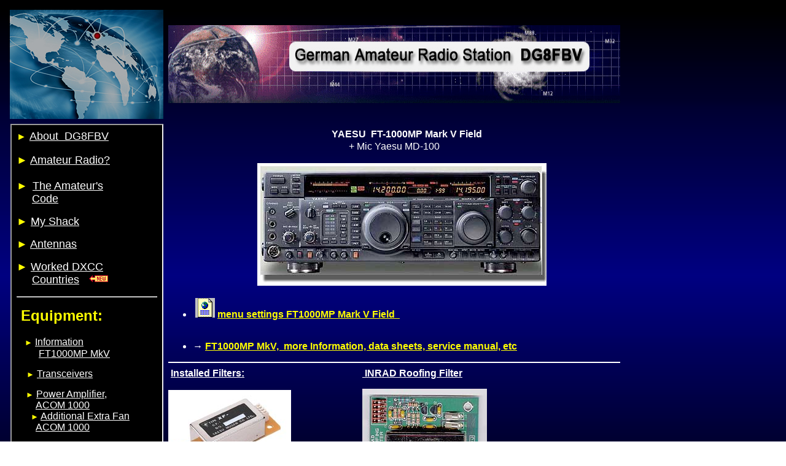

--- FILE ---
content_type: text/html
request_url: http://otterbein-inet.de/transcv.htm
body_size: 11985
content:
<html>

<head>
<meta name="GENERATOR" content="Microsoft FrontPage 5.0">
<meta name="ProgId" content="FrontPage.Editor.Document">
<meta http-equiv="Content-Type" content="text/html; charset=windows-1252">
<meta http-equiv="Content-Language" content="en-us">
<title>Transceiver_Page</title>
</head>

<body background="backg.gif">

<div align="center">
  <center>
  <table border="0" cellpadding="0" cellspacing="8" width="909" height="598" align="left">
    <tr>
      <td width="24" height="1" align="center">
      <p align="left">
      <img border="0" src="welt1.jpg" width="250" height="178"></td>
      <td width="821" height="1">
      <p align="center">
      <img border="0" src="logo111.jpg" width="736" height="127"></td>
    </tr>
    <tr>
      <td width="24" height="704">
      <p align="center">
      <iframe name="I1" border="1" frameborder="1" width="245" height="3228" src="menu.html" target="_parent">
      Your browser does not support inline frames or is currently configured not to display inline frames.</iframe></td>
      <td valign="top" width="818" height="704">



  <P align="center"><b><font color="#00FFFF" face="Arial" size="4">&nbsp;</font></b><span style="text-transform: capitalize"><b><font size="5" face="Arial" color="#FFFFFF">&nbsp;&nbsp;&nbsp;&nbsp; </font></b></span>
  <font face="Arial" color="#FFFFFF"> <b><font size="3">YAESU&nbsp; FT-1000MP Mark V Field</font></b><br>
    + Mic Yaesu MD-100<br>
    <br>
&nbsp;&nbsp;&nbsp;&nbsp;&nbsp;
<img border="0" src="ft1002.jpg" width="471" height="200"></font></P>



  <ul style="color: #FFFFFF">
    <li>



  <P align="left">&nbsp;<a href="ft1000.htm"><img border="0" src="html.bmp" width="32" height="32"></a><font face="Arial"><b><font color="#FF0000" face="Arial"><font color="#FFFF00">
      </font><a target="_blank" href="ft1000.htm">
    <font color="#FFFF00">menu settings FT1000MP Mark V Field </font>
      </a> </font><font color="#FFFF00"></a> 
      </font> 
    <font color="#FF0000" face="Arial">
      <a target="_blank" href="ft1000.htm"><font color="#FFFF00">&nbsp;
    </font> </a> </font>
      </b></font><br>
&nbsp;</P>



    </li>
    <li>



  <P align="left">

<b><font face="Arial">&#8594;&nbsp;<a target="_blank" href="equipment.htm"><font color="#FFFF00">FT1000MP 
MkV,&nbsp; more Information, data sheets, service manual, etc</font></a></font></b></P>



      </li>
  </ul>



      <hr color="#FFFFFF" align="left">



      <table border="0" cellpadding="0" cellspacing="0" width="86%" id="AutoNumber1" style="border-collapse: collapse" bordercolor="#111111" height="204">
        <tr>
          <td width="50%" height="204">
          <p align="left">
    <font face="Arial" color="#FFFFFF"> 
          <b> 
          &nbsp;<u>Installed Filters:<br>
    <br>
    </u>
    <img border="0" src="YF110CN.jpg" align="left" width="200" height="147"></b><br>
    <b>&nbsp;</b></font></p>
          <p align="left">
    &nbsp;</p>
          <p align="left">
    &nbsp;</p>
          <p align="left">
    &nbsp;</p>
          <p align="left">
    <font face="Arial" color="#FFFFFF"> 
    <b><u>SSB</u>:</b>&nbsp; <br>
    YF-110SN, <i><b>2 kHz</b></i>,&nbsp; ZF 455kHz<br>
    YF-114SN, <i><b>2 kHz</b></i>,&nbsp; ZF 8.2 MHz<br>
    <br>
    <b>
    &nbsp;<u>CW</u>:&nbsp;</b>&nbsp; <br>
    YF-110CN,&nbsp; <i><b>250 Hz,</b></i>&nbsp;&nbsp;&nbsp;&nbsp;&nbsp;&nbsp;&nbsp;&nbsp;&nbsp;&nbsp; ZF 455 kHz<br>
    YF-114CN, <i><b>&nbsp;250 Hz</b></i>,&nbsp;&nbsp;&nbsp;&nbsp;&nbsp;&nbsp;&nbsp;&nbsp;&nbsp;&nbsp; ZF 8.2 MHz<br>
    Collins YF-115C, <i><b>500 Hz</b></i>,&nbsp; ZF 455 kHz</font></p>
          <p align="left">
    <font face="Arial" color="#FFFFFF"><b>&nbsp;<u>Sub-Receiver:</u><br>
    </b>Collins YF-115C, <i><b>500 Hz</b></i>,&nbsp; ZF 455 kHz</font></p>
          <p align="center">
          </td>
          <td width="50%" valign="top" height="204">
          <p align="left">
    <font face="Arial"> 

<b>
    <font color="#FFFFFF"><a href="http://www.qth.com/inrad/kits.htm">
    <font color="#FFFFFF">&nbsp;INRAD 
          Roofing Filter</font></a></font></b></font></p>
          <p align="center">
    <font face="Arial"> 

          <a href="http://www.qth.com/inrad/kits.htm" style="color: #FFFFFF"><font color="#FFFFFF">
    <img border="0" src="Roof_YAESU_2.jpg" align="left" width="203" height="143"></font></a></font><p align="center">
          <p align="center">
          <p align="center">
          <p align="center">
          <p align="center">
    <br>
    <br>
    <br>
    <br>
    <br>
    <br>
&nbsp;<p align="center">
          <p align="left">
    <br>
    <font face="Arial" color="#FFFFFF">&nbsp;4 kHz wide,&nbsp;&nbsp; ZF 70.455 
    MHz</font></td>
        </tr>
  </table>



      <CENTER>
    <p></p>
    <p></p>
    <p></p>
    <p></p>
    <p></p>
    <hr color="#FFFFFF" align="left">
    <p></p>
    </CENTER>
      <p align="left">
      <font face="Arial" color="#FFFFFF">&nbsp;&nbsp;<b>Noise Blanker&nbsp; modification acc.</b></font><b><font color="#FFFFFF" face="Arial">&nbsp;
        <img border="0" src="html.bmp" width="32" height="32"></font></b><font face="Arial"><b><font color="#FFFFFF">
      </font>
      <a target="_blank" href="http://www.w8ji.com/ft1000mk_v.htm">
      <font color="#FFFF00">W8JI</font></a></b></font><font color="#FFFF00"></li>
      </font>
        </p>



      <CENTER>
    <hr>
    </CENTER>
    <p align="center">
    <font face="Arial"><font color="#FFFFFF"><b>YAESU&nbsp; FT-897D  <font size="3"><br>
    <br>
    </font></b><font size="3"><b>Shortwave, UHF, VHF
    Portable Transceiver</b></font><b><font size="3"><br>
    </font></b>with
    <b>LDG AT-897 </b>automatic antenna tuner, <font size="3"><b><br>
    </b>&nbsp; </font>(160-10m, 6m, 2m, 70cm)<br>
    with</font></font><font face="Arial" color="#FFFFFF"><br>
    Collins CW-Filter YF-122CN, 300 
    Hz<br>
    and self build rechargeable battery pack&nbsp; 2 x&nbsp; 4,5 Ah</font><font face="Arial"><font color="#FFFFFF"><br>
    &nbsp;<b><img border="0" src="ft897.jpg" width="400" height="197"> </b>
    </font><a href="Battery%20Pack%20%20for%20FT897D.doc">
    <font color="#FFFFFF">
    <img border="0" src="kompl.jpg" width="260" height="193" style="border: 3px solid #C0C0C0" vspace="3"></font></a></font></p>
    <ul style="color: #FFFFFF">
      <li>
    <p align="left">

<b>

    <font face="Arial">

&nbsp;&nbsp;<a href="field_manual.pdf"><img border="0" src="pdf-logo.gif" width="32" height="31"></a>
<a style="color: #FFFF00" target="_blank" href="ft897d_manual.pdf">FT-897D , operation 
manual,&nbsp; 
3.3 MB</a></font></b><br>
&nbsp;</p>
      </li>
      <li>
    <p align="left">

    <font color="#FFFFFF">

<b>

    <font face="Arial">

&nbsp; FT-897D Service Manual for the &quot;D&quot; version (size 21 MB):</font></b></font><br>

<b>

    <font face="Arial">

&nbsp;

<a href="field_manual.pdf">
<img border="0" src="pdf-logo.gif" width="32" height="31"></a>
    <font color="#FFFFFF">&nbsp;<a href="contact.htm"><font color="#FFFF00">please write me a EMail</font></a></font></font></b><br>
&nbsp;</p>
      </li>
      <li>
    <p align="left">
    <font color="#FFFFFF" face="Arial"><b>&nbsp;
    </b></font><b><font face="Arial">
    <font color="#FFFF00">
    <a href="Battery%20Pack%20%20for%20FT897D.htm">
    <font color="#FFFFFF">
    <img border="0" src="html.bmp" width="32" height="32"></font></a></font><font color="#FFFFFF"> </font><font color="#FFFF00">
        <a target="_blank" href="Battery%20Pack%20%20for%20FT897D.htm"><font color="#FFFF00">click 
        here for battery pack description</font></a></font></font></b><br>
&nbsp;</p>



      </li>
      <li>
    <p align="left">
    <b><font color="#FFFF00" face="Arial" size="1">
        <font color="#FFFFFF">&nbsp; </font>
        <a href="Battery_pack_voltage_drop.htm">
    <font color="#FFFFFF">
    <img border="0" src="html.bmp" width="32" height="32"></font></a></font><font color="#0000FF" face="Arial"><font color="#FFFFFF"> &nbsp;</font><a target="_blank" href="Battery_pack_voltage_drop.htm"><font color="#FFFF00">click here for voltage drop during operation</font></a></font></b><br>
&nbsp;</p>



      </li>
      <li>
    <p align="left">
    <font face="Arial"><font color="#FFFFFF">&nbsp;</font><b><font color="#FFFFFF">&nbsp;</font><font color="#0000FF"><a href="Kurzanleitung897.xls"><font color="#FFFFFF"><img border="0" src="01EXCEL1.bmp" width="32" height="32"></font></a></font><font color="#FFFFFF"> </font><font color="#0000FF">
    <a target="_blank" href="Kurzanleitung897.xls"><font color="#FFFF00">Menue description in 
    pocket size</font></a></font><font color="#FFFF00"> ( xls-File, only in German)</font></b><font color="#FFFFFF"><br>
    &nbsp;
    Mit einem guten Drucker ausdrucken, ausschneiden und die 3 Reihen falten.<br>
    &nbsp;
    So passt die Hilfe in eine Tasche für 10 x15cm&nbsp; Photos. <br>
    &nbsp;
    Mit einem doppelseitigem Klebeband die Hülle am Boden des FT897D <br>
&nbsp; geklebt, ist die Hilfe immer dabei.</font></font></p>



      </li>
  </ul>



      <CENTER>
    <hr>
    <p align="left"><font size="1">ee</font></p>
    <font face="Arial"></li>
    </CENTER>
    <table border="0" cellpadding="0" cellspacing="1" width="100%" id="AutoNumber2">
      <tr>
        <td width="50%">
        <p align="center"> 

<font color="#FFFFFF" face="Arial"> 

<img border="0" src="trx.jpg" width="316" height="250"></font></td>
        <td width="50%" valign="top"><font face="Arial">
    <p align="center"><font color="#FFFFFF"><b><font size="3">VHF/UHF Transceivers</font></b></font><p align="center"><font color="#FFFFFF"><b><font size="3"><br>
    </font>KENWOOD TS-780</b> (2m + 70cm)&nbsp;&nbsp;&nbsp; </font> <br>
<b>
<font color="#FFFFFF">
    <a href="TS780_User_Manual.pdf">
<img border="0" src="pdf-logo.gif" width="32" height="31"></a></font><font color="#FFFFFF" face="Arial">&nbsp;
    </font><a target="_blank" href="TS780_User_Manual.pdf">
<font color="#FFFF00">TS-780 User 
Manual&nbsp; as PDF-File</font></a></b><br>
&nbsp;<p align="center">&nbsp;<p align="center"><font color="#FFFFFF"><b>YAESU FT-726R</b> (2m + 70cm)
    + Mic Yaesu MD-1<br>

        <br>
&nbsp;</font></font></td>
      </tr>
  </table>
    <hr><p align="center"><font color="#FFFFFF"><b>YAESU&nbsp; FT-290R <font size="3"><br>
    <br>
    </font></b><font size="3">2m portable Transceiver</font></font><CENTER><p> 

<font color="#FFFFFF"> 

<img border="0" src="290.jpg" width="476" height="200"><br>
&nbsp;</font><hr>
  <table border="0" cellpadding="0" cellspacing="1" width="100%" id="AutoNumber3">
    <tr>
      <td width="50%" valign="top">
      <p align="center"> <font color="#FFFFFF" face="Arial"> <b>YAESU&nbsp; FT-7800<br>
    <br>
    Mobil Transceiver, 2m + 70cm <br>
    <br>
    <img border="0" src="ft-7800r.jpg" width="270" height="177"></b></font></td>
      <td width="50%"><font face="Arial">
    <p align="center">
    <font color="#FFFFFF">
    <b>YAESU&nbsp; VX-6E <br>
    <br>
    Handheld Transceiver, 2m + 70cm<br>
    <br>
    <img border="0" src="vx6r.jpg" width="135" height="250"></b></font></p>
    </font>



      </td>
    </tr>
  </table>
  <hr>
  <table border="0" cellpadding="0" cellspacing="1" width="100%" id="AutoNumber4">
    <tr>
      <td width="50%">
      <p align="center"><font color="#FFFFFF" face="Arial"><strong>
      <img border="0" src="sb100.jpg" width="322" height="424"></strong></font></td>
      <td width="50%" valign="top"><font face="Arial">
    <p align="center"> <font color="#FFFFFF"> <strong><font size="3">HEATHKIT&nbsp; Transceiver SB-100&nbsp; ( build ~ 1965)<br>
    </font><br>
    </strong>with AC/DC-Power-Supply HP-23B +
    Speaker SB-600&nbsp; (in one housing)<br>
&nbsp;and SWR/Power-Meter<strong> </strong>HM-102</font></p>
    </font>



      <p>&nbsp;</td>
    </tr>
  </table>
  </CENTER>
    </font>



      </td>
    </tr>
  </table>
  </center>
</div>

</body>

</html>

--- FILE ---
content_type: text/html
request_url: http://otterbein-inet.de/menu.html
body_size: 11186
content:
<html>

<head>
<meta name="GENERATOR" content="Microsoft FrontPage 5.0">
<meta name="ProgId" content="FrontPage.Editor.Document">
<meta http-equiv="Content-Type" content="text/html; charset=windows-1252">
<title>www</title>
<base target="_parent">
</head>

<body bgcolor="#000000" style="padding: 0" text="#FFFFFF">

  
              <td style="border-top: 1px solid #FFFFFF; border-bottom: 1px solid #FFFFFF; padding-left: 4; padding-right: 4; padding-top: 1; padding-bottom: 1" bgcolor="#E2E9F1" align="justify" background="backg.gif">
              <p align="left">
              <strong style="font-weight: 400"><font color="#FFFF00">&#9658;</font></strong><font size="4"><strong style="font-weight: 400"><font color="#FFFFFF">
              </font> <font face="Arial">
              <a target="_parent" href="http://www.dg8fbv.de/">
              <font color="#FFFFFF">About&nbsp; 
              DG8FBV</font></a></font></strong></font><font color="#FFFFFF"><br>
              <br>
              </font>
              <font face="Times New Roman" size="4">
              <strong style="font-weight: 400">
              <font color="#FFFF00">&#9658;</font></strong></font><font color="#FFFFFF" face="Arial" size="4"><font color="#FFFFFF">
              <a href="am.htm"><font color="#FFFFFF">Amateur</font></a></font><a href="am.htm"><font color="#FFFFFF"> Radio?</font></a></font><br>
              <strong style="font-weight: 400"><font color="#FFFF00" size="4"><br>
              &#9658;</font></strong>&nbsp; <font color="#FFFFFF" face="Arial" size="4">
              <a target="_parent" href="am2.htm"><font color="#FFFFFF">The 
              Amateur's</font></a> <br>
&nbsp;&nbsp;&nbsp;&nbsp; <a target="_parent" href="am2.htm">
              <font color="#FFFFFF">Code</font></a></font></p>
              <p align="left">
              <font color="#FFFF00">
              <strong style="font-weight: 400"><font size="4">&#9658;</font></strong></font><font size="4" face="Arial" color="#FFFFFF">
              <a target="_parent" href="shack.htm"><font color="#FFFFFF">My Shack</font></a></font></p>
              <p align="left">
              <font color="#FFFF00">
              <strong style="font-weight: 400"><font size="4">&#9658;</font></strong></font><font size="4" face="Arial" color="#FFFFFF">
              <a target="_parent" href="antenna.htm"><font color="#FFFFFF">Antennas</font></a></font></p>
              <p align="left">
              <font color="#FFFF00">
              <strong style="font-weight: 400"><font size="4">&#9658;</font></strong></font><font face="Arial"><font size="4"><font color="#FFFF00">
              </font> <a href="dxcc.html"><font color="#FFFFFF">Worked </font>
              </a>
              <font color="#FFFFFF"> <a href="dxcc.html">
              <font color="#FFFFFF">DXCC</font></a>&nbsp;<br>
&nbsp;&nbsp;&nbsp;&nbsp; </font>
              <font color="#000000"><a target="_parent" href="dxcc.html">
              <font color="#FFFFFF">Countries</font></a></font><font color="#FFFFFF">&nbsp;&nbsp;
              </font> </font>
              <b>
              <font color="#FFFFFF">
              <img border="0" src="neww.gif" width="33" height="15"></font></b></font></p>
              <hr>
              <p align="left">
              <font face="Arial"><font size="5" color="#FFFF00"><b>&nbsp;Equipment:<br>
              </b></font><font color="#FFFFFF"><b><br>
              </b></font><font size="4" color="#FFFF00">&nbsp;</font><font size="2" color="#FFFF00">&nbsp; </font></font>
              <font color="#FFFF00"><strong><font size="2">&#9658;</font></strong></font><font face="Arial"><font color="#FFFFFF">
              <a href="equipment.htm"><font color="#FFFFFF">Information</font></a><br>
&nbsp;&nbsp;&nbsp;&nbsp;&nbsp;&nbsp;&nbsp;&nbsp;
              </font> <a target="_parent" href="equipment.htm">
              <font color="#FFFFFF">FT1000MP MkV</font></a><br>
              <font size="2">
              <font color="#FFFFFF"><br>
              &nbsp;&nbsp; </font><font color="#FFFF00">&nbsp;</font></font></font><font size="2"><font color="#FFFF00"><strong>&#9658;</strong></font></font><font face="Arial"><font color="#FFFFFF">
              </font> <a target="_parent" href="transcv.htm">
              <font color="#FFFFFF">Transceivers</font></a><font color="#FFFFFF" size="2"><br>
              <br>
              </font> </font>
              <font size="2">
              <strong>&nbsp;&nbsp;&nbsp;&nbsp;<font color="#FFFF00"> &#9658;</font></strong></font><font face="Arial"><font color="#FFFFFF">
              <a target="_blank" href="ACOM.html"><font color="#FFFFFF">Power 
              Amplifier, </font></a><br>
&nbsp;&nbsp;&nbsp;&nbsp;&nbsp;&nbsp;&nbsp; <a href="ACOM.html">
              <font color="#FFFFFF">ACOM 1000</font></a><font size="2"><br>
              &nbsp; </font>
</font> </font>
              <font size="2">
              <strong>&nbsp;&nbsp;&nbsp;&nbsp;<font color="#FFFF00"> &#9658;</font></strong></font><font face="Arial"><font color="#FFFFFF">
              <a target="_blank" href="ACOM1.html"><font color="#FFFFFF">Additional Extra Fan</font></a><br>
&nbsp;&nbsp;&nbsp;&nbsp;&nbsp;&nbsp;&nbsp; <a href="ACOM1.html">
              <font color="#FFFFFF">ACOM 1000</font></a><font size="2"><br>
              <br>
         <font size="2">
              <strong>&nbsp;&nbsp;&nbsp;&nbsp;<font color="#FFFF00"> &#9658;</font></strong></font><font face="Arial"><font color="#FFFFFF">
              <a target="_blank" href="ACOM3.html"><font color="#FFFFFF">GU74b gettering</font></a><br>
&nbsp;&nbsp;&nbsp;&nbsp;&nbsp;&nbsp;&nbsp; <a href="ACOM3.html">
              <font color="#FFFFFF">ACOM 1000</font></a><font size="2"><br>
              <br>
              <br>
              &nbsp; </font>
              </font> <font size="2"> <font color="#FFFF00">&nbsp; </font> </font> </font>
              <font size="2">
              <font color="#FFFF00">
              <strong>&#9658;</strong></font></font><font face="Arial"><font color="#FFFFFF">
              </font> <a target="_parent" href="receiv.htm">
              <font color="#FFFFFF">Receivers</font></a></font></p>
              <p align="left">
              <font face="Arial" size="2">&nbsp;&nbsp;&nbsp; </font><font size="2">
              <font color="#FFFF00">
              <strong>&#9658;</strong></font></font><font face="Arial"><font color="#FFFFFF">
              </font> <a href="analyzer.html"><font color="#FFFFFF">Antenna 
              Analyzer</font></a></font><font size="2"><font color="#FFFFFF" face="Arial"><br>
              <br>
              &nbsp;&nbsp; </font> 
              <strong>
              <font color="#FFFFFF">&nbsp;</font><font color="#FFFF00">&#9658;</font></strong></font><font face="Arial"><font color="#FFFFFF">
              </font> <a target="_parent" href="access.htm">
              <font color="#FFFFFF">Accessories</font></a><font size="2"><font color="#FFFFFF"><br>
              <br>
              &nbsp; </font><font color="#FFFF00">&nbsp; </font> 
              </font>
              </font><font size="2">
              <strong>
              <font color="#FFFF00">&#9658;</font><font color="#FFFFFF"> </font> </strong>
              </font>
              <font face="Arial">
              <a target="_parent" href="back.htm">
              <font color="#FFFFFF">FT897D</font></a><font color="#FFFFFF"><br>
              &nbsp;&nbsp;&nbsp;&nbsp;&nbsp;&nbsp; <i>&nbsp;(portable)<br>
              <font size="2">
              <br>
              </font></i></font></font><font size="2"><strong>
              <font color="#FFFF00">&nbsp;&nbsp;&nbsp;&nbsp; &#9658;</font><font color="#FFFFFF"> </font> </strong>
              </font>
              <font face="Arial">
              <a href="buddi.htm"><font color="#FFFFFF">Portable Antenna</font></a><br>
              <font color="#FFFFFF">&nbsp;&nbsp;&nbsp;&nbsp;&nbsp;&nbsp;&nbsp;
              <a href="buddi.htm"><font color="#FFFFFF">Buddipole + orig. long</font></a><br>
&nbsp;&nbsp;&nbsp;&nbsp;&nbsp; &nbsp;&nbsp;<a href="buddi.htm"><font color="#FFFFFF">whips 
              and </font></a><br>
&nbsp;&nbsp;&nbsp;&nbsp;&nbsp;&nbsp;&nbsp; <a href="buddi.htm">
              <font color="#FFFFFF">MFJ-1954 whips</font></a></font></font></p>
              <hr>
              <p align="left">
              <font color="#FFFFFF">
              <strong style="font-weight: 400"><font face="Arial" size="4">&nbsp;</font></strong><strong><font face="Arial" size="5"> </font></strong></font>
              <strong style="font-weight: 400">
              <strong> <font size="5" color="#FFFF00" face="Arial">Shortwave<br>
              &nbsp; Propagation:</font></strong><font size="4" face="Arial" color="#FFFFFF"><br>
              </font></strong>
              <font color="#FFFFFF">
              <font size="3" face="Arial"><br>
              </font>
              <font size="2" face="Arial">&nbsp;&nbsp;&nbsp;&nbsp;</font></font><strong style="font-weight: 400"><font face="Arial"><font color="#FFFF00">&#9658;</font><font color="#FFFFFF">
              </font> <a target="_parent" href="wetter.html">
              <font color="#FFFFFF">Begriffe</font></a><font color="#FFFFFF"><br>
              &nbsp;&nbsp;&nbsp;&nbsp;&nbsp;&nbsp;&nbsp;&nbsp; </font> <i><font color="#FFFFFF">(german)</font><font color="#FFFFFF" size="2"><br>
              </font>
            <br>
             <font size="2" face="Arial">&nbsp;&nbsp;&nbsp;&nbsp;</font><strong style="font-weight: 400"><font face="Arial"><font color="#FFFF00">&#9658;</font><font color="#FFFFFF">
              </font> <a target="_parent" href="links.htm">
              <font color="#FFFFFF">Links</font></a></font></p>
              <hr>
              <p align="left">
              <font color="#FFFF00">
              <strong style="font-weight: 400"><font size="4">&#9658;</font></strong></font><font size="4" color="#FFFFFF" face="Arial">
              <a target="_parent" href="digi.htm"><font color="#FFFFFF">Digital Modes</font></a></font></p>
              <p align="left">
              <strong style="font-weight: 400"><font size="4" color="#FFFF00">&#9658;</font><font size="4" color="#FFFFFF"> </font>
              <font size="4" face="Arial"><a target="_parent" href="qsl.htm">
              <font color="#FFFFFF">Some QSLs</font></a></font></strong></p>
              <p align="left">
              <strong style="font-weight: 400"><font size="4" color="#FFFF00">&#9658;</font><font size="4" face="Arial" color="#FFFFFF">
              <a target="_parent" href="contact.htm"><font color="#FFFFFF">Contact</font></a></font></strong></p>
              <p><b><font face="Arial"><a target="_parent" href="impressum.htm">
              <font color="#FFFFFF" size="4">IMPRESSUM </font></a> 
              </font></b></font>
      <font color="#FFFFFF">
      <strong style="font-weight: 400">
      <font size="4" face="Arial"><br>
      </font></strong><font size="4" face="Arial">
      <br>
      </font></font></p>
              </p>
      </td>
    </tr>
    </table>
  
              <p> &nbsp;</p>
  
</body>

</html>